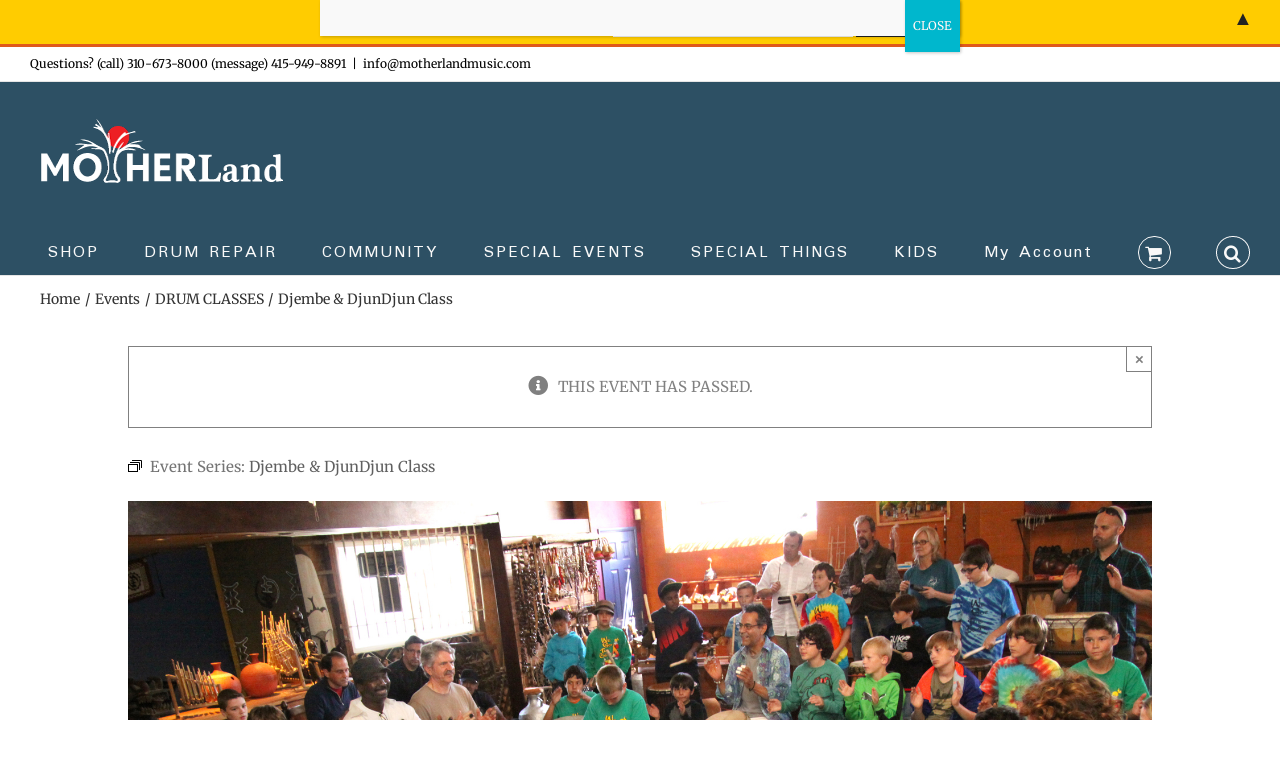

--- FILE ---
content_type: text/html; charset=utf-8
request_url: https://www.google.com/recaptcha/api2/anchor?ar=1&k=6LcogIgUAAAAAPPE2ehL6--m2Clvd3XrGewSX5US&co=aHR0cHM6Ly9tb3RoZXJsYW5kbXVzaWMuY29tOjQ0Mw..&hl=en&v=PoyoqOPhxBO7pBk68S4YbpHZ&size=invisible&anchor-ms=20000&execute-ms=30000&cb=715bl9ocyuqz
body_size: 48782
content:
<!DOCTYPE HTML><html dir="ltr" lang="en"><head><meta http-equiv="Content-Type" content="text/html; charset=UTF-8">
<meta http-equiv="X-UA-Compatible" content="IE=edge">
<title>reCAPTCHA</title>
<style type="text/css">
/* cyrillic-ext */
@font-face {
  font-family: 'Roboto';
  font-style: normal;
  font-weight: 400;
  font-stretch: 100%;
  src: url(//fonts.gstatic.com/s/roboto/v48/KFO7CnqEu92Fr1ME7kSn66aGLdTylUAMa3GUBHMdazTgWw.woff2) format('woff2');
  unicode-range: U+0460-052F, U+1C80-1C8A, U+20B4, U+2DE0-2DFF, U+A640-A69F, U+FE2E-FE2F;
}
/* cyrillic */
@font-face {
  font-family: 'Roboto';
  font-style: normal;
  font-weight: 400;
  font-stretch: 100%;
  src: url(//fonts.gstatic.com/s/roboto/v48/KFO7CnqEu92Fr1ME7kSn66aGLdTylUAMa3iUBHMdazTgWw.woff2) format('woff2');
  unicode-range: U+0301, U+0400-045F, U+0490-0491, U+04B0-04B1, U+2116;
}
/* greek-ext */
@font-face {
  font-family: 'Roboto';
  font-style: normal;
  font-weight: 400;
  font-stretch: 100%;
  src: url(//fonts.gstatic.com/s/roboto/v48/KFO7CnqEu92Fr1ME7kSn66aGLdTylUAMa3CUBHMdazTgWw.woff2) format('woff2');
  unicode-range: U+1F00-1FFF;
}
/* greek */
@font-face {
  font-family: 'Roboto';
  font-style: normal;
  font-weight: 400;
  font-stretch: 100%;
  src: url(//fonts.gstatic.com/s/roboto/v48/KFO7CnqEu92Fr1ME7kSn66aGLdTylUAMa3-UBHMdazTgWw.woff2) format('woff2');
  unicode-range: U+0370-0377, U+037A-037F, U+0384-038A, U+038C, U+038E-03A1, U+03A3-03FF;
}
/* math */
@font-face {
  font-family: 'Roboto';
  font-style: normal;
  font-weight: 400;
  font-stretch: 100%;
  src: url(//fonts.gstatic.com/s/roboto/v48/KFO7CnqEu92Fr1ME7kSn66aGLdTylUAMawCUBHMdazTgWw.woff2) format('woff2');
  unicode-range: U+0302-0303, U+0305, U+0307-0308, U+0310, U+0312, U+0315, U+031A, U+0326-0327, U+032C, U+032F-0330, U+0332-0333, U+0338, U+033A, U+0346, U+034D, U+0391-03A1, U+03A3-03A9, U+03B1-03C9, U+03D1, U+03D5-03D6, U+03F0-03F1, U+03F4-03F5, U+2016-2017, U+2034-2038, U+203C, U+2040, U+2043, U+2047, U+2050, U+2057, U+205F, U+2070-2071, U+2074-208E, U+2090-209C, U+20D0-20DC, U+20E1, U+20E5-20EF, U+2100-2112, U+2114-2115, U+2117-2121, U+2123-214F, U+2190, U+2192, U+2194-21AE, U+21B0-21E5, U+21F1-21F2, U+21F4-2211, U+2213-2214, U+2216-22FF, U+2308-230B, U+2310, U+2319, U+231C-2321, U+2336-237A, U+237C, U+2395, U+239B-23B7, U+23D0, U+23DC-23E1, U+2474-2475, U+25AF, U+25B3, U+25B7, U+25BD, U+25C1, U+25CA, U+25CC, U+25FB, U+266D-266F, U+27C0-27FF, U+2900-2AFF, U+2B0E-2B11, U+2B30-2B4C, U+2BFE, U+3030, U+FF5B, U+FF5D, U+1D400-1D7FF, U+1EE00-1EEFF;
}
/* symbols */
@font-face {
  font-family: 'Roboto';
  font-style: normal;
  font-weight: 400;
  font-stretch: 100%;
  src: url(//fonts.gstatic.com/s/roboto/v48/KFO7CnqEu92Fr1ME7kSn66aGLdTylUAMaxKUBHMdazTgWw.woff2) format('woff2');
  unicode-range: U+0001-000C, U+000E-001F, U+007F-009F, U+20DD-20E0, U+20E2-20E4, U+2150-218F, U+2190, U+2192, U+2194-2199, U+21AF, U+21E6-21F0, U+21F3, U+2218-2219, U+2299, U+22C4-22C6, U+2300-243F, U+2440-244A, U+2460-24FF, U+25A0-27BF, U+2800-28FF, U+2921-2922, U+2981, U+29BF, U+29EB, U+2B00-2BFF, U+4DC0-4DFF, U+FFF9-FFFB, U+10140-1018E, U+10190-1019C, U+101A0, U+101D0-101FD, U+102E0-102FB, U+10E60-10E7E, U+1D2C0-1D2D3, U+1D2E0-1D37F, U+1F000-1F0FF, U+1F100-1F1AD, U+1F1E6-1F1FF, U+1F30D-1F30F, U+1F315, U+1F31C, U+1F31E, U+1F320-1F32C, U+1F336, U+1F378, U+1F37D, U+1F382, U+1F393-1F39F, U+1F3A7-1F3A8, U+1F3AC-1F3AF, U+1F3C2, U+1F3C4-1F3C6, U+1F3CA-1F3CE, U+1F3D4-1F3E0, U+1F3ED, U+1F3F1-1F3F3, U+1F3F5-1F3F7, U+1F408, U+1F415, U+1F41F, U+1F426, U+1F43F, U+1F441-1F442, U+1F444, U+1F446-1F449, U+1F44C-1F44E, U+1F453, U+1F46A, U+1F47D, U+1F4A3, U+1F4B0, U+1F4B3, U+1F4B9, U+1F4BB, U+1F4BF, U+1F4C8-1F4CB, U+1F4D6, U+1F4DA, U+1F4DF, U+1F4E3-1F4E6, U+1F4EA-1F4ED, U+1F4F7, U+1F4F9-1F4FB, U+1F4FD-1F4FE, U+1F503, U+1F507-1F50B, U+1F50D, U+1F512-1F513, U+1F53E-1F54A, U+1F54F-1F5FA, U+1F610, U+1F650-1F67F, U+1F687, U+1F68D, U+1F691, U+1F694, U+1F698, U+1F6AD, U+1F6B2, U+1F6B9-1F6BA, U+1F6BC, U+1F6C6-1F6CF, U+1F6D3-1F6D7, U+1F6E0-1F6EA, U+1F6F0-1F6F3, U+1F6F7-1F6FC, U+1F700-1F7FF, U+1F800-1F80B, U+1F810-1F847, U+1F850-1F859, U+1F860-1F887, U+1F890-1F8AD, U+1F8B0-1F8BB, U+1F8C0-1F8C1, U+1F900-1F90B, U+1F93B, U+1F946, U+1F984, U+1F996, U+1F9E9, U+1FA00-1FA6F, U+1FA70-1FA7C, U+1FA80-1FA89, U+1FA8F-1FAC6, U+1FACE-1FADC, U+1FADF-1FAE9, U+1FAF0-1FAF8, U+1FB00-1FBFF;
}
/* vietnamese */
@font-face {
  font-family: 'Roboto';
  font-style: normal;
  font-weight: 400;
  font-stretch: 100%;
  src: url(//fonts.gstatic.com/s/roboto/v48/KFO7CnqEu92Fr1ME7kSn66aGLdTylUAMa3OUBHMdazTgWw.woff2) format('woff2');
  unicode-range: U+0102-0103, U+0110-0111, U+0128-0129, U+0168-0169, U+01A0-01A1, U+01AF-01B0, U+0300-0301, U+0303-0304, U+0308-0309, U+0323, U+0329, U+1EA0-1EF9, U+20AB;
}
/* latin-ext */
@font-face {
  font-family: 'Roboto';
  font-style: normal;
  font-weight: 400;
  font-stretch: 100%;
  src: url(//fonts.gstatic.com/s/roboto/v48/KFO7CnqEu92Fr1ME7kSn66aGLdTylUAMa3KUBHMdazTgWw.woff2) format('woff2');
  unicode-range: U+0100-02BA, U+02BD-02C5, U+02C7-02CC, U+02CE-02D7, U+02DD-02FF, U+0304, U+0308, U+0329, U+1D00-1DBF, U+1E00-1E9F, U+1EF2-1EFF, U+2020, U+20A0-20AB, U+20AD-20C0, U+2113, U+2C60-2C7F, U+A720-A7FF;
}
/* latin */
@font-face {
  font-family: 'Roboto';
  font-style: normal;
  font-weight: 400;
  font-stretch: 100%;
  src: url(//fonts.gstatic.com/s/roboto/v48/KFO7CnqEu92Fr1ME7kSn66aGLdTylUAMa3yUBHMdazQ.woff2) format('woff2');
  unicode-range: U+0000-00FF, U+0131, U+0152-0153, U+02BB-02BC, U+02C6, U+02DA, U+02DC, U+0304, U+0308, U+0329, U+2000-206F, U+20AC, U+2122, U+2191, U+2193, U+2212, U+2215, U+FEFF, U+FFFD;
}
/* cyrillic-ext */
@font-face {
  font-family: 'Roboto';
  font-style: normal;
  font-weight: 500;
  font-stretch: 100%;
  src: url(//fonts.gstatic.com/s/roboto/v48/KFO7CnqEu92Fr1ME7kSn66aGLdTylUAMa3GUBHMdazTgWw.woff2) format('woff2');
  unicode-range: U+0460-052F, U+1C80-1C8A, U+20B4, U+2DE0-2DFF, U+A640-A69F, U+FE2E-FE2F;
}
/* cyrillic */
@font-face {
  font-family: 'Roboto';
  font-style: normal;
  font-weight: 500;
  font-stretch: 100%;
  src: url(//fonts.gstatic.com/s/roboto/v48/KFO7CnqEu92Fr1ME7kSn66aGLdTylUAMa3iUBHMdazTgWw.woff2) format('woff2');
  unicode-range: U+0301, U+0400-045F, U+0490-0491, U+04B0-04B1, U+2116;
}
/* greek-ext */
@font-face {
  font-family: 'Roboto';
  font-style: normal;
  font-weight: 500;
  font-stretch: 100%;
  src: url(//fonts.gstatic.com/s/roboto/v48/KFO7CnqEu92Fr1ME7kSn66aGLdTylUAMa3CUBHMdazTgWw.woff2) format('woff2');
  unicode-range: U+1F00-1FFF;
}
/* greek */
@font-face {
  font-family: 'Roboto';
  font-style: normal;
  font-weight: 500;
  font-stretch: 100%;
  src: url(//fonts.gstatic.com/s/roboto/v48/KFO7CnqEu92Fr1ME7kSn66aGLdTylUAMa3-UBHMdazTgWw.woff2) format('woff2');
  unicode-range: U+0370-0377, U+037A-037F, U+0384-038A, U+038C, U+038E-03A1, U+03A3-03FF;
}
/* math */
@font-face {
  font-family: 'Roboto';
  font-style: normal;
  font-weight: 500;
  font-stretch: 100%;
  src: url(//fonts.gstatic.com/s/roboto/v48/KFO7CnqEu92Fr1ME7kSn66aGLdTylUAMawCUBHMdazTgWw.woff2) format('woff2');
  unicode-range: U+0302-0303, U+0305, U+0307-0308, U+0310, U+0312, U+0315, U+031A, U+0326-0327, U+032C, U+032F-0330, U+0332-0333, U+0338, U+033A, U+0346, U+034D, U+0391-03A1, U+03A3-03A9, U+03B1-03C9, U+03D1, U+03D5-03D6, U+03F0-03F1, U+03F4-03F5, U+2016-2017, U+2034-2038, U+203C, U+2040, U+2043, U+2047, U+2050, U+2057, U+205F, U+2070-2071, U+2074-208E, U+2090-209C, U+20D0-20DC, U+20E1, U+20E5-20EF, U+2100-2112, U+2114-2115, U+2117-2121, U+2123-214F, U+2190, U+2192, U+2194-21AE, U+21B0-21E5, U+21F1-21F2, U+21F4-2211, U+2213-2214, U+2216-22FF, U+2308-230B, U+2310, U+2319, U+231C-2321, U+2336-237A, U+237C, U+2395, U+239B-23B7, U+23D0, U+23DC-23E1, U+2474-2475, U+25AF, U+25B3, U+25B7, U+25BD, U+25C1, U+25CA, U+25CC, U+25FB, U+266D-266F, U+27C0-27FF, U+2900-2AFF, U+2B0E-2B11, U+2B30-2B4C, U+2BFE, U+3030, U+FF5B, U+FF5D, U+1D400-1D7FF, U+1EE00-1EEFF;
}
/* symbols */
@font-face {
  font-family: 'Roboto';
  font-style: normal;
  font-weight: 500;
  font-stretch: 100%;
  src: url(//fonts.gstatic.com/s/roboto/v48/KFO7CnqEu92Fr1ME7kSn66aGLdTylUAMaxKUBHMdazTgWw.woff2) format('woff2');
  unicode-range: U+0001-000C, U+000E-001F, U+007F-009F, U+20DD-20E0, U+20E2-20E4, U+2150-218F, U+2190, U+2192, U+2194-2199, U+21AF, U+21E6-21F0, U+21F3, U+2218-2219, U+2299, U+22C4-22C6, U+2300-243F, U+2440-244A, U+2460-24FF, U+25A0-27BF, U+2800-28FF, U+2921-2922, U+2981, U+29BF, U+29EB, U+2B00-2BFF, U+4DC0-4DFF, U+FFF9-FFFB, U+10140-1018E, U+10190-1019C, U+101A0, U+101D0-101FD, U+102E0-102FB, U+10E60-10E7E, U+1D2C0-1D2D3, U+1D2E0-1D37F, U+1F000-1F0FF, U+1F100-1F1AD, U+1F1E6-1F1FF, U+1F30D-1F30F, U+1F315, U+1F31C, U+1F31E, U+1F320-1F32C, U+1F336, U+1F378, U+1F37D, U+1F382, U+1F393-1F39F, U+1F3A7-1F3A8, U+1F3AC-1F3AF, U+1F3C2, U+1F3C4-1F3C6, U+1F3CA-1F3CE, U+1F3D4-1F3E0, U+1F3ED, U+1F3F1-1F3F3, U+1F3F5-1F3F7, U+1F408, U+1F415, U+1F41F, U+1F426, U+1F43F, U+1F441-1F442, U+1F444, U+1F446-1F449, U+1F44C-1F44E, U+1F453, U+1F46A, U+1F47D, U+1F4A3, U+1F4B0, U+1F4B3, U+1F4B9, U+1F4BB, U+1F4BF, U+1F4C8-1F4CB, U+1F4D6, U+1F4DA, U+1F4DF, U+1F4E3-1F4E6, U+1F4EA-1F4ED, U+1F4F7, U+1F4F9-1F4FB, U+1F4FD-1F4FE, U+1F503, U+1F507-1F50B, U+1F50D, U+1F512-1F513, U+1F53E-1F54A, U+1F54F-1F5FA, U+1F610, U+1F650-1F67F, U+1F687, U+1F68D, U+1F691, U+1F694, U+1F698, U+1F6AD, U+1F6B2, U+1F6B9-1F6BA, U+1F6BC, U+1F6C6-1F6CF, U+1F6D3-1F6D7, U+1F6E0-1F6EA, U+1F6F0-1F6F3, U+1F6F7-1F6FC, U+1F700-1F7FF, U+1F800-1F80B, U+1F810-1F847, U+1F850-1F859, U+1F860-1F887, U+1F890-1F8AD, U+1F8B0-1F8BB, U+1F8C0-1F8C1, U+1F900-1F90B, U+1F93B, U+1F946, U+1F984, U+1F996, U+1F9E9, U+1FA00-1FA6F, U+1FA70-1FA7C, U+1FA80-1FA89, U+1FA8F-1FAC6, U+1FACE-1FADC, U+1FADF-1FAE9, U+1FAF0-1FAF8, U+1FB00-1FBFF;
}
/* vietnamese */
@font-face {
  font-family: 'Roboto';
  font-style: normal;
  font-weight: 500;
  font-stretch: 100%;
  src: url(//fonts.gstatic.com/s/roboto/v48/KFO7CnqEu92Fr1ME7kSn66aGLdTylUAMa3OUBHMdazTgWw.woff2) format('woff2');
  unicode-range: U+0102-0103, U+0110-0111, U+0128-0129, U+0168-0169, U+01A0-01A1, U+01AF-01B0, U+0300-0301, U+0303-0304, U+0308-0309, U+0323, U+0329, U+1EA0-1EF9, U+20AB;
}
/* latin-ext */
@font-face {
  font-family: 'Roboto';
  font-style: normal;
  font-weight: 500;
  font-stretch: 100%;
  src: url(//fonts.gstatic.com/s/roboto/v48/KFO7CnqEu92Fr1ME7kSn66aGLdTylUAMa3KUBHMdazTgWw.woff2) format('woff2');
  unicode-range: U+0100-02BA, U+02BD-02C5, U+02C7-02CC, U+02CE-02D7, U+02DD-02FF, U+0304, U+0308, U+0329, U+1D00-1DBF, U+1E00-1E9F, U+1EF2-1EFF, U+2020, U+20A0-20AB, U+20AD-20C0, U+2113, U+2C60-2C7F, U+A720-A7FF;
}
/* latin */
@font-face {
  font-family: 'Roboto';
  font-style: normal;
  font-weight: 500;
  font-stretch: 100%;
  src: url(//fonts.gstatic.com/s/roboto/v48/KFO7CnqEu92Fr1ME7kSn66aGLdTylUAMa3yUBHMdazQ.woff2) format('woff2');
  unicode-range: U+0000-00FF, U+0131, U+0152-0153, U+02BB-02BC, U+02C6, U+02DA, U+02DC, U+0304, U+0308, U+0329, U+2000-206F, U+20AC, U+2122, U+2191, U+2193, U+2212, U+2215, U+FEFF, U+FFFD;
}
/* cyrillic-ext */
@font-face {
  font-family: 'Roboto';
  font-style: normal;
  font-weight: 900;
  font-stretch: 100%;
  src: url(//fonts.gstatic.com/s/roboto/v48/KFO7CnqEu92Fr1ME7kSn66aGLdTylUAMa3GUBHMdazTgWw.woff2) format('woff2');
  unicode-range: U+0460-052F, U+1C80-1C8A, U+20B4, U+2DE0-2DFF, U+A640-A69F, U+FE2E-FE2F;
}
/* cyrillic */
@font-face {
  font-family: 'Roboto';
  font-style: normal;
  font-weight: 900;
  font-stretch: 100%;
  src: url(//fonts.gstatic.com/s/roboto/v48/KFO7CnqEu92Fr1ME7kSn66aGLdTylUAMa3iUBHMdazTgWw.woff2) format('woff2');
  unicode-range: U+0301, U+0400-045F, U+0490-0491, U+04B0-04B1, U+2116;
}
/* greek-ext */
@font-face {
  font-family: 'Roboto';
  font-style: normal;
  font-weight: 900;
  font-stretch: 100%;
  src: url(//fonts.gstatic.com/s/roboto/v48/KFO7CnqEu92Fr1ME7kSn66aGLdTylUAMa3CUBHMdazTgWw.woff2) format('woff2');
  unicode-range: U+1F00-1FFF;
}
/* greek */
@font-face {
  font-family: 'Roboto';
  font-style: normal;
  font-weight: 900;
  font-stretch: 100%;
  src: url(//fonts.gstatic.com/s/roboto/v48/KFO7CnqEu92Fr1ME7kSn66aGLdTylUAMa3-UBHMdazTgWw.woff2) format('woff2');
  unicode-range: U+0370-0377, U+037A-037F, U+0384-038A, U+038C, U+038E-03A1, U+03A3-03FF;
}
/* math */
@font-face {
  font-family: 'Roboto';
  font-style: normal;
  font-weight: 900;
  font-stretch: 100%;
  src: url(//fonts.gstatic.com/s/roboto/v48/KFO7CnqEu92Fr1ME7kSn66aGLdTylUAMawCUBHMdazTgWw.woff2) format('woff2');
  unicode-range: U+0302-0303, U+0305, U+0307-0308, U+0310, U+0312, U+0315, U+031A, U+0326-0327, U+032C, U+032F-0330, U+0332-0333, U+0338, U+033A, U+0346, U+034D, U+0391-03A1, U+03A3-03A9, U+03B1-03C9, U+03D1, U+03D5-03D6, U+03F0-03F1, U+03F4-03F5, U+2016-2017, U+2034-2038, U+203C, U+2040, U+2043, U+2047, U+2050, U+2057, U+205F, U+2070-2071, U+2074-208E, U+2090-209C, U+20D0-20DC, U+20E1, U+20E5-20EF, U+2100-2112, U+2114-2115, U+2117-2121, U+2123-214F, U+2190, U+2192, U+2194-21AE, U+21B0-21E5, U+21F1-21F2, U+21F4-2211, U+2213-2214, U+2216-22FF, U+2308-230B, U+2310, U+2319, U+231C-2321, U+2336-237A, U+237C, U+2395, U+239B-23B7, U+23D0, U+23DC-23E1, U+2474-2475, U+25AF, U+25B3, U+25B7, U+25BD, U+25C1, U+25CA, U+25CC, U+25FB, U+266D-266F, U+27C0-27FF, U+2900-2AFF, U+2B0E-2B11, U+2B30-2B4C, U+2BFE, U+3030, U+FF5B, U+FF5D, U+1D400-1D7FF, U+1EE00-1EEFF;
}
/* symbols */
@font-face {
  font-family: 'Roboto';
  font-style: normal;
  font-weight: 900;
  font-stretch: 100%;
  src: url(//fonts.gstatic.com/s/roboto/v48/KFO7CnqEu92Fr1ME7kSn66aGLdTylUAMaxKUBHMdazTgWw.woff2) format('woff2');
  unicode-range: U+0001-000C, U+000E-001F, U+007F-009F, U+20DD-20E0, U+20E2-20E4, U+2150-218F, U+2190, U+2192, U+2194-2199, U+21AF, U+21E6-21F0, U+21F3, U+2218-2219, U+2299, U+22C4-22C6, U+2300-243F, U+2440-244A, U+2460-24FF, U+25A0-27BF, U+2800-28FF, U+2921-2922, U+2981, U+29BF, U+29EB, U+2B00-2BFF, U+4DC0-4DFF, U+FFF9-FFFB, U+10140-1018E, U+10190-1019C, U+101A0, U+101D0-101FD, U+102E0-102FB, U+10E60-10E7E, U+1D2C0-1D2D3, U+1D2E0-1D37F, U+1F000-1F0FF, U+1F100-1F1AD, U+1F1E6-1F1FF, U+1F30D-1F30F, U+1F315, U+1F31C, U+1F31E, U+1F320-1F32C, U+1F336, U+1F378, U+1F37D, U+1F382, U+1F393-1F39F, U+1F3A7-1F3A8, U+1F3AC-1F3AF, U+1F3C2, U+1F3C4-1F3C6, U+1F3CA-1F3CE, U+1F3D4-1F3E0, U+1F3ED, U+1F3F1-1F3F3, U+1F3F5-1F3F7, U+1F408, U+1F415, U+1F41F, U+1F426, U+1F43F, U+1F441-1F442, U+1F444, U+1F446-1F449, U+1F44C-1F44E, U+1F453, U+1F46A, U+1F47D, U+1F4A3, U+1F4B0, U+1F4B3, U+1F4B9, U+1F4BB, U+1F4BF, U+1F4C8-1F4CB, U+1F4D6, U+1F4DA, U+1F4DF, U+1F4E3-1F4E6, U+1F4EA-1F4ED, U+1F4F7, U+1F4F9-1F4FB, U+1F4FD-1F4FE, U+1F503, U+1F507-1F50B, U+1F50D, U+1F512-1F513, U+1F53E-1F54A, U+1F54F-1F5FA, U+1F610, U+1F650-1F67F, U+1F687, U+1F68D, U+1F691, U+1F694, U+1F698, U+1F6AD, U+1F6B2, U+1F6B9-1F6BA, U+1F6BC, U+1F6C6-1F6CF, U+1F6D3-1F6D7, U+1F6E0-1F6EA, U+1F6F0-1F6F3, U+1F6F7-1F6FC, U+1F700-1F7FF, U+1F800-1F80B, U+1F810-1F847, U+1F850-1F859, U+1F860-1F887, U+1F890-1F8AD, U+1F8B0-1F8BB, U+1F8C0-1F8C1, U+1F900-1F90B, U+1F93B, U+1F946, U+1F984, U+1F996, U+1F9E9, U+1FA00-1FA6F, U+1FA70-1FA7C, U+1FA80-1FA89, U+1FA8F-1FAC6, U+1FACE-1FADC, U+1FADF-1FAE9, U+1FAF0-1FAF8, U+1FB00-1FBFF;
}
/* vietnamese */
@font-face {
  font-family: 'Roboto';
  font-style: normal;
  font-weight: 900;
  font-stretch: 100%;
  src: url(//fonts.gstatic.com/s/roboto/v48/KFO7CnqEu92Fr1ME7kSn66aGLdTylUAMa3OUBHMdazTgWw.woff2) format('woff2');
  unicode-range: U+0102-0103, U+0110-0111, U+0128-0129, U+0168-0169, U+01A0-01A1, U+01AF-01B0, U+0300-0301, U+0303-0304, U+0308-0309, U+0323, U+0329, U+1EA0-1EF9, U+20AB;
}
/* latin-ext */
@font-face {
  font-family: 'Roboto';
  font-style: normal;
  font-weight: 900;
  font-stretch: 100%;
  src: url(//fonts.gstatic.com/s/roboto/v48/KFO7CnqEu92Fr1ME7kSn66aGLdTylUAMa3KUBHMdazTgWw.woff2) format('woff2');
  unicode-range: U+0100-02BA, U+02BD-02C5, U+02C7-02CC, U+02CE-02D7, U+02DD-02FF, U+0304, U+0308, U+0329, U+1D00-1DBF, U+1E00-1E9F, U+1EF2-1EFF, U+2020, U+20A0-20AB, U+20AD-20C0, U+2113, U+2C60-2C7F, U+A720-A7FF;
}
/* latin */
@font-face {
  font-family: 'Roboto';
  font-style: normal;
  font-weight: 900;
  font-stretch: 100%;
  src: url(//fonts.gstatic.com/s/roboto/v48/KFO7CnqEu92Fr1ME7kSn66aGLdTylUAMa3yUBHMdazQ.woff2) format('woff2');
  unicode-range: U+0000-00FF, U+0131, U+0152-0153, U+02BB-02BC, U+02C6, U+02DA, U+02DC, U+0304, U+0308, U+0329, U+2000-206F, U+20AC, U+2122, U+2191, U+2193, U+2212, U+2215, U+FEFF, U+FFFD;
}

</style>
<link rel="stylesheet" type="text/css" href="https://www.gstatic.com/recaptcha/releases/PoyoqOPhxBO7pBk68S4YbpHZ/styles__ltr.css">
<script nonce="29C1VqDwo6U4jzZ1y5l83g" type="text/javascript">window['__recaptcha_api'] = 'https://www.google.com/recaptcha/api2/';</script>
<script type="text/javascript" src="https://www.gstatic.com/recaptcha/releases/PoyoqOPhxBO7pBk68S4YbpHZ/recaptcha__en.js" nonce="29C1VqDwo6U4jzZ1y5l83g">
      
    </script></head>
<body><div id="rc-anchor-alert" class="rc-anchor-alert"></div>
<input type="hidden" id="recaptcha-token" value="[base64]">
<script type="text/javascript" nonce="29C1VqDwo6U4jzZ1y5l83g">
      recaptcha.anchor.Main.init("[\x22ainput\x22,[\x22bgdata\x22,\x22\x22,\[base64]/[base64]/MjU1Ong/[base64]/[base64]/[base64]/[base64]/[base64]/[base64]/[base64]/[base64]/[base64]/[base64]/[base64]/[base64]/[base64]/[base64]/[base64]\\u003d\x22,\[base64]\x22,\x22w7orw6EhesKUw406PHzDrCNNwoYHw7rCjMOIJRsVQsOVHxjDtWzCnSRkFTs6wp5nworCiSzDvCDDtWBtwofCjlnDg2JMwoUVwpPCmSnDjMK0w6UDFEYmMcKCw5/Ch8Oiw7bDhsOiwqXCpm8UdMO6w6pZw6fDscK6DVtiwq3Dtl49a8K9w7zCp8OIL8OvwrA9FsODEsKnVnlDw4QLOMOsw5TDvgnCusOAfyoTYBwLw6/Ckyp9wrLDvy1sQ8K0wp1EVsOFw4vDsknDm8OTwrvDqlxDODbDp8KfJUHDhVZJOTfDscOowpPDj8ONwofCuD3CvMKgNhHCtMKBwooaw5bDkn5nw7QAAcKrdsK9wqzDrsKpeF1rw4rDsxYcUBZibcK6w75TY8OTwofCmVrDpy9secO3GAfCscOVwoTDtsK/wpbDnVtUSBYyTQdpBsK2w7xjXHDDqsKOHcKJRCrCkx7CsirCl8Oww7vCtDfDu8Khwr3CsMOuMsOjI8OkC3XCt24GbcKmw4DDqsKGwoHDiMK5w69twq1Vw7TDlcKxYsK+wo/Ck0XCjsKYd2jDjcOkwrIWAh7CrMKVPMOrD8Khw5fCv8KvUxXCv17ChMKRw4krwqVTw4t0RkU7LBVIwoTCnCTDtBtqbg5Qw4QSbxAtPcOjJ3Now5I0Hhs8wrYhVsK1bsKKcxHDlm/DmMK3w73DuX3Cv8OzMykoA2nCm8K5w67DosKVacOXL8O1w77Ct0vDnsKaHEXChsKYH8O9woHDjMONTCTCsDXDs1zDpsOCUcO+eMOPVcOSwpk1G8OjwrHCncO/[base64]/[base64]/DhC7CrxtPFcOdB8KGWlvDoB7DuhgsLMKEwrXCksKDw7wLZMOABcORwrXCucKeNkXDvsOHwqQ7wqJsw4DCvMONbVLCh8KsCcOow4LCpMKpwroEwrcWGSXDlsKKZVjCtT3CsUYRfFh8WcOew7XCpHRMb37DicKdIsOrFsOOEBIeZx0YJjTCpDHDocKlw5TCrsK/[base64]/CqxBYCGVMcxjDrcOCwqTCm1XCpik2WxJgwpMkD30FwpvCq8K5wpFww55Hw5jDv8KWwpICw6Qywq7DvSXCsSXCjMKjwrrDnAfCu0zDpcOxw4IAwoBBwrF3FsOowr/DqDYQccKEw7YyS8OqA8OtQsKJUTZ3bcKNKsOpQWsIcGlXw4Biw6/DnXYddMK8KEVNwrNGDmzCk0jDg8Ocwp4AwobCqsKiwq3DtVbDt0dnw4IjTMO5w7R5w4/DrMO3IcOaw5DClQQow4lPDMKCw6cLZ34Lw7zCtMKlWcOow6I2aw7CoMOMRsKbw43CoMOOw5VkOMOiw7DCjsKAJcOnbA7Dq8KswqLCmjzCiyfCqcKdwqDCnsOVaMOUwp/CqcOwcXfCmFrDpyfDrcKrwpkRw4TDrXc7w7xzw6lZK8Kgw4/CsxHDnsOWJMKgGWFQEsKdRhDDg8OPTjNHCsOCcsK1w4IewrLCtBp/PMOawqgwcCjDoMK9w4TDrMK0wqVew4/CkUQtc8K3w5dObj3DssKndsKIwr/CrsOGQsOVY8K/[base64]/[base64]/DrMKeEm3ClDrDqTnCoh9cJcKdM3HDsThTw61Dw6lGwqPDs0odwqZewoPDucKhw6xtwrjDgcKROiZ2CsKIecOpCcKmwqPCs2zDqBDDjik7wqfCjGfDvHU/Z8Knw53CmcKKw47Cl8Oxw4XCg8O6RsKqwoPDsH/DnR/Di8OQYcKNOcKiNyZTw5TDsi3DsMOeHsOLfMK/Fg8TbsO7aMOOJyvDvQp/[base64]/[base64]/DpgLCj8K0w67DhsKQwqE8wqlEZm1mw4/DvSdrccKww6PCsMKtZcOBw5bDqMKEwqxLCnBaCcOhGMKzwo1ZDMKTPcOFKsOLw5DCsHrCh3LDgcKwwpfChMOQwoFBP8OUwrTDuQReOBPDmCBlw5ZqwqkIwr/DkVbCk8OZwp7DtG1aw73CvsOOLiDCs8Ojw6hbwrjCjAVpw61Fwrktw582w5nDoMO2cMOmw78/wqdYRsKWXsOgCxvCgyfCncOrSMKKLcKBw4pJwqtMT8Okw6J7wptTw44zDcKew6jCs8OFWEgFw7wRwr/CnMO6FsO9w4TCucKCwrNtwrjDq8KYw67DnsOyFQBEwqpqw70TOhQGw4RuP8OPEsO2wpt2wpdaw67DrMK0woV/[base64]/DnsOkUsOVGFjCh2UbAhtXwqwow6TDrsKxw4RXe8OYw6tfw5nDnlUWwrfDnXPDnMOQGgROwpp5E2N/w7zCkEDDpcKDKcKiCCMwWsO0wrzChTTCv8KvcsKwwoDCuHnDi1AjDMKtFG7CkcOzwrYewrPDu1LDrVRgwr1WLTHDgsK8XcO7w7PDv3ZcTi8ldsKQW8OpKjPCgsKcQMKlw4ccfMKtwop5XMKjwrgsYU/[base64]/DmMOiG8Kjw6HDlcKVd8KBCMO4cMOhaXTCrCTDgGcTwrvCmm5QVXnCssODdsOjw5JFwpUebcOBwpjDjcKjQSnCoyt3w5HDlzbCmHl3wqx8w5bCnlQEUyEZwpvDs0tIwoDDuMKHw50owoNLwpPCm8KIcHcnMhvCmGpoVsOxHsOQVU/CqsOHSnlSw73DvMKMw5XColHChsOaS01PwocOwr7Cg1TDnsOXw7HChcKRwpzDjsK7w6xsRsKyLGZlwpU5WmFJw7YJwrHDosOuw7JuMcKaW8OxL8K8G2rCsWnDkkA6w67Dq8KwaE0QAWzDkxdjEmfDgMObZDLDtnrDg2fCuSkawp9/LwLCkcOmGsOfw5TCpMO2w6jDlmJ8LMOzTWXDp8K5w57CuRTCrFrCpsO9e8OHZcKfw5hqwqLCkDVCBWpXw4x/wo5EJWpYUxxhw4A6w71Sw4/DtXwTCVLCj8Kpw4FNw6k3w5rCvMKIwqDDmsKqQcO+TCFJw6l8wro/w7sOw7gEwobDmSvCv1DDicKCw6lnFXFwwrrDp8K9SsOnRVMSwp0xPQsnd8OhXEQ/f8OTfcO7w6zDrMOUAWbCuMO+HTtCVmFLw7LChi3DvnXDplIJQsKCdXjCm2B3Y8KnS8OtRMOswrvDucKSLWkyw7fCj8OVwokuXwxIX2/CjmA9w7DCm8OdWnzClWJkGQ/Don/DgMKAHw1hMwnDtk9aw4oowr7CmsONwq/DsVfDo8K4KsKkw6HCtyt8wpTCsEfCulYGCwrDmiJ2woUgMsOPw7Iww6x0wpwjw7oYwqtOA8Kjw7scw4vDuCNjKQPCvcKjbsObDcOBw64ZG8OTRwXCpH0QwrrClTjDv1c+wosfw6RWJxUTUBnDgifDpcKSPMKcRxTDqcKJwpYxKyMLwqHCnMK0Bn7DjEBWw4zDu8Kgwq/CjcK3esKtfGR6RxFWwqsfwqBGw4N0wpTCjV7DunHDnglvw6fDp00kw6xaRn55wqbCsB7DuMKdDRp1B2PDiHfCv8KyaQjDm8O7w7JwASQ8wrMZbcKIHMOxwrBNwqwHDsOrK8Kqwq9cwq/Cj3PChcK8wqI6V8KJw5x7TEvDvl5uJMO9fcO6FMOidMOsYWfDrDbCjHHDiXzDjAHDnsOrw4ZSwptPwoTCqcKGw6DCl1dnwpc1JMKkw5/CicKvwr/DmCInaMOdQMK0wrtpBi/[base64]/CuMORLXnDpgwzw7/Dv8OPCcOwwrMxw6fDmV/DpQnDn1HCqmFYTMO0eR7DoQ8ww4jChFRhwrZ/[base64]/DkErDpcK0FcOODEgVwqIzQcONwo0rVsOrWg0gwpjDjMOiwrtEw7cxannDk2ohwqDDmMKtwqDDpcOewrR5BCHCmsOaJzQpwqXDlcK+JSkRLsOwwpLChEnDjsOERjQ/wobCv8K7EcKuQ2jCoMOxw7vDksKRw7jDoEZbw5dgQjJ1w5xXcGUwO1PDuMO0OUHCs1LCoVHDjsKYNW/DgsO9bD7CuizCsmNef8Ovwo3DrjPDog8FQh/DiCPCqMKEwrEAWRVMbcKSbsK3wqHDpcOQeAfCmUfDo8OCasO7wpjCjMOCIGnDmWTCnRp8wrrCssOLPMOsd2tlID3Cr8KxZ8OaBcKRUGzCp8K/[base64]/DuMKRw6RhVsKSR8KVQEfCvsOJwqIDwoJcwpnDh0TCmsOaw6bDvwvDvcKmwqDDusKfH8OSTk9Ew7rCgB49dsKlwrnDssKqw6LCgcKsUcKTw7/[base64]/[base64]/[base64]/Dh8Oew6EYF35Cwq5ad1NlcgBbw6Qlw50qwq4swoPClz3CjnfCjRvCgi3DkhQ/C2gzJGDDvDdvF8ObwpHDq0DDm8KvbcO5F8O0w53DjcKsacKSw6xAwrvDsDXCn8KWcxguGDE3wpoJH0c2w5kaw79JE8KfD8OjwrwgHGbDkxDCokPChsKYw5NYckxcwrXDqsKDPMKlDMK/wrbCt8OEZFRIKALCo1jCgMK9ZsOiG8KhLGDCqcK5RsOfCcKDBcODw4bDiDnDj2QMdMOkwpHCiV3DhiYJwrPDnMOBw4TCjsKWEGzCh8KswqgRw6bClMOawofDrU3CiMOEwqvDhBnDtsOpw4PCpy/CmMKJVE7CosKcw5bCt2PDvifCqA0xw58mCcOAd8KwwozDmUPDkMOww6twHsOnwp7CjMOPfmJxw5nDnCzClcO1wqAswrtCYcKtLcK/[base64]/CjMKkwpInw7nDncKhRcOJU8Kxwp/Ci8KaSy4wU3HCo8O/eMOkwoItfMKdYgnDkMOHKsKaLhjDpl/Cv8OMw57ClTPCrsKqVsKhw6PCnS9KAm7CrnMjwpXDmsOaR8OucsOKQ8KWw4/CpHPDjcOvw6PClMK4P3ZBw4zCgMOMwrDCojEGfcOEw4jClyxZwqTDh8KGw6jDpMOswpvDgcOAEsOmwrbCj2XDoT/[base64]/[base64]/fhVFHDtDBm3DjMKgwqUXD8K5w68Yc8KWf3rCjjjDm8KSwqbCvXpXw7nDuSVaHcK/w7vDonMAGcOqVH3DusKTw5jDtcKXGsOSP8Orw4fCjgTDhg5OOzXDhcKQCcKswrfChQjDq8Kjw7gXw5bDpRTDvWLCusO2aMOEw7AwXMOiw4nDk8KTw6pcwrDDq0bCkBtibAZuDnkVOcO4QHPClRDDjcOAwr/Do8OAw4I3w4jCnldxwphwwpPDrsK9bD4XFMO6esO0BsO9wr3DisOdw7XDjCDDgycjR8OpAsK4fcKmP8OJw4XDhV8awpnCnUBYw5Yvw5QKw4PCgcKZwrDDmFnCnUrDn8ODbQ/Diy3CvMOSLWNgw7I5w5fCucOiw6xgMAHCrsO+NEVSA2ESP8OTwr5XwqZRBhtyw5J2woDChsOww53DucO8wrBXVsKGw6xxw6LDqMKaw4p+W8O5YCDDlcOCwrN+d8Kvw4TClcKHe8K3w6xnw4ZJw51HwqHDq8KEw4kfw4zCtV/DkX8mw6vDhkjCuQw+DGvCviHDrsOuw5TDp1fCv8Oww4TCoX7Cg8OUd8OQw7nCqsOBXg9Iw5fDsMObdmbDgmxOw5LDuAlawq0MLCnCqj1hw7syNxzDpjXCvGzCoXF9JHk8R8Onw45+KMOWIGjCo8KWwrbDo8KpHcOpa8Kxw6TDmwrDqcKfc3oYwrzDgn/DoMOICsOuGsKVw5/DqsK/[base64]/YwFkDMOoOTTDicOlw4gdXmTDhVPCjW/CocOYw5nDrQ/Cii/Co8O7w78iw7cBwoo8wrLCicKkwqrCuGNEw7NaQ3zDhsKvwptOVXgfZWRgFD/DtMKWSikfBFlRYsOfAMOvDcKsfCjCrcOkLD/Dg8KSOMK/w5rCpytrXmA+wqYIHcOcwrnCiSk5P8KpK3LDmsOVw75Tw5UVOsO6EBPDokTCpSsxw78Hwo/[base64]/CqgjCrMONTjwSwqzDixE5K19bbkY0GBrDkQxLw6cdw4xYIcKkw55WcsOlUsO+wrpDw7R0XzFhwr/[base64]/wo/CilHCvUJrw5hlLMOyw6gZwp8+WsK0wqnClAzDiy45woDCo8KnNwDDrsOPw6QAKsO4GhDDhWLDm8O6w4fDujXCmcOAfC/CmCLDlxI3LMOZw4gjw5cQwqgdwr57wpAAbW1rGFdGdMKqw6rDl8K9YQvCsWHCkcOhwo5ZwpfCssKHcTLChHhtXcOGBsOKAz/DjHRwJcOxEEnDrlnDhA8ewoI4IwrDiRc9w4Utbw/DjUDCtsK7dxLDvHLDvEvDtMONFXwOF2YdwqJRw4oTwpp6dyNdw7zDqMKVw5XDnyI3wpU+wp/[base64]/P8OYYk7CtsOlHyzCmz/CvS1aw6TDt082YcOPwqnDmHgxIDI5w7fDrMO8XAs1ZMOpEcKmw4vCgHTDu8K5LsOvw5J9w5XChcOBwrvDvwrCmm3Dn8Otw6zCm2TCg3TCtsKGw4oRw4xHwpcRU0hywrrDr8Oow7tpwoPDi8KtAcOywptBXcO/wqEPYmfCoyVUw49ow6kzw6wUwp3CicO3AGfDtmzDqi7DtjvDr8K+w5HCk8OSRcKLYsOISnhbw6pUw4jCl0/[base64]/QmnDoMK4F8Kuw5zCkMOobMOmwrUcwpXDs8O5D8Oxw4vCjMK+acKTBgfCvxHCmRY+dsO5w5nDmsO+w7Byw6EAKcKdw5Z4MTfDmQcdLsORBcKEZhMKw6xfWsOoecK6worCk8K6wrx5cA7ChMOwwr7ChAzDoz3DhMK0F8Kiw7/DhW/DjG3Dg0HCtFdjwp45ScOUw7zCicK8w6gywobDssOPcRF+w4xtbMOHWUxfw4MMwr/DuB5wXVDDjRXCtMKNw65QIcKvwoUqwqJfw53DtMKCcUJ3wrTDqUk6KsO3HMK+DsKuwp3ChVRZaMKww7nDr8OpBBdUw6TDm8Oow4FYQcODw6PCihsjMlnDiyDCssOcw5gSwpXDsMKHwrnCgCjDrk3DpgbDgsOiwoFzw4hUB8KbwpBMZSMTTMOjPnlCesKIwoh2wqrCgC/CiWvCjU7Dg8K0wqPCp2fDv8O5woXDkWfDjMO6w7XCrRgXw40Dw5h/w5o0e1cLH8KqwrcuwrrDqsO/wrLDq8KdZgvCksOxSC40RcKJUcKHScOhw5IHCcKQwrhKFzHDk8ONwrfCp2MPw5fDljbCmTLDuHJKIHxmw7HCr3HDn8OdAcOEwpQbPcKFMsOXwpbDg1pLcEYJWsKjw58NwpVZwpBswp/DgiPClcKxwrMCw5zDgxoOw4pHacOEJhrCksKZw6nDrzXDtMKZw7fCkS1zwq5nwrAjw6dXw4Aqc8OVClvCo13Du8OnfXnCp8KIw7rDvMOUGlJaw6jDpEV/eXPCijrDgXYNwr9FwrDCh8O+Kz9jwo4rZcOVR07DqytJTcKIw7XCkTbCqMKjwrQCWQzCsE93HCnCnF88wpzCuGdowovChMKlW0rCvsOvw6DDsTh5C0A6w4RZBj/CsWA6wqbDvMKRwrHDhD/ChMOGXW7CunbCuXhqGCgzw7xMY8OfKMKBw6vDgVLCgmHCjAJkMFtFwp57AMKAwp9Fw49jXQpLGcO6W37DoMO/Z35bwrvDsHXDoxDDuW/Dl0x+SH4aw6Vhw4/[base64]/DgxtxwqrDpsKewqfCo8KDMhPCiGBKBw5uTVHDr1rCljDDlHZ8wok+w6bDrsOBGEA7w6/DrsOPw58SG1DDn8KfbcOibcOdMMK5wrdVNUN/w7Z3w6/DimPCpcKBXsKmw43DmMKrwozDtCB8UkRdw5VyO8KOw4MJKiTDtzHDtsO0wp3DncOkw5/Cg8KbMmHCq8Kawr7CjkLCk8OpKk/DrMONwoXDjn7ClTFLwrkfw4zDssOAWydwJnTDjcO+woHCnsOvW8O6U8OqCsKXdcKDM8OaVx/[base64]/[base64]/CpMOoQVnCpcKpQ8Kpw5w8w7wULcOiPcORIsKiw4wlcsKsKBbClXErV1phw7zDimcOwobDgsOjMcKhecOSw6/DnMObKFXDv8OiDGQrwoTDr8OjHcKbC0nDosKpXAXCgcKXwqJJw6xgw7bDmsKjQyRxFMOFJVTCnDgiC8KXSU3Cj8OXwo0/OGjChRjCkSfCqUnDvwotwo1Cwo/CjyfCkDZxQMOmURggw73CisK4H1LCuA7DvMOKw5Baw7hNw5I/H1TCnj7Dk8KLwrchw4R4c2p7w75YasK4EcObSsOAwpVEw6vDri4mw5jDucK/ZBPCncOsw5BpwqfCt8OgE8OaA2TCoT3DlxrCs3jCrifDv34Xwq9LwoDDsMOmw6c7wqMqPMOHEANcw7HCt8OBw7zDuWpuw4Edw4nCo8OKw5h9T3DCtcKeV8KawoI6wqzClMO6JMKhLGt8w7gSPQ0Aw4rDolLDhxrCl8KWw6sxKiTDt8KINcOGwpBwJl/DhsKzMsKVw6TCs8OxGMKhGD0qZcKUMBQiwoDCucOcV8OpwrkYYsOqQEslcgMLwrgbPsOmw5XCtTXCtgTCtg83w7/CscK0w6jDv8O+H8OaXTl/wp8Aw48AecKQw5tjewxrw7YDVVECA8OHw5DCsMOKfMOQwoXDj1DDnRjCnT/[base64]/[base64]/[base64]/[base64]/DucOrw4HDrcO9w4zCi2XCgRfDqFzDn2PDvEXCosOfw5HCskHChF9zcMKOwqvCvRDCokbDoWMOw68RwpzDi8KVw43CswUtTcOnw5XDnMKjYcKEwqzDiMKxw6PChwhSw4hzwopjwqdcwrfDsm1gw41sOF7DncOdCDPDn0zDhMOfH8OSw6d2w7g9GcOAwq/[base64]/DhjXCtsORwrVWJj7ChHkPw6V8woUdHcOxckzDlHrDucO0wo0Bw6t/IjjCq8KGZmjDg8OGw7vCt8KgfBs5DsKKwrbDvmAIRm08wogcGmPDnkHCpyZfSMOAw5Yrw4LCjC/[base64]/[base64]/DtMO2wpcawpTDqW51w7dxwpIHwpksfTDDim/CkXDCqlPDhMKFenHDq3xLJMOZWRfDmMKHw5JTAUJDb3QEJMKOw53DrsOeNEjCtCcvEy4+WFbDrhBzU3UnfRgiacKmCFLDqcOvJsKNwo/[base64]/CiFRyG1bDjsKFOcOaeD7DoWBJBsKawopnPwTCtQx4w5RXwr/CusO2wosnY0TDhgfCpwRUw6LDhCl/wrnDoFFzwpfDjUZgw4PCiSsZw7MSw5Qcwrs3woxsw4oRC8K9wpTDi1PCosOcG8K3YcKUwoTCvwpfWyNwBMKdw4HDncOOBsKgw6Rqw5oxdicAw5zDgAI0w4jCuz5uw43Ci191w5caw7TDqDt+wo5Yw6/DoMK3bCrCi1sKO8KkVcOKw53DrMOXLEFfLsKkw6/DnTrDk8OMworDk8OhZMKaLR8iVAohw4jDuV1Kw4HCh8KwwqdkwqMLwpfCryfDnsKVWcK2w7VPeyUdB8ODwqsvw6jDusO8wqpIEcKyF8OdT23DisKmw43DmS/Ck8KwecOpWsOiDUtjehoBwrZdw4MMw4vDsRDCoyU4EcO+SyjDrDUrB8O/w6/CvGNpwrXCqwllWBPCtwjDumsSwrE8NMOmMjRyw4hZU1Ncw73ChU3DqMKfw5d3AsKCMsKBEsKmw5c2NcKDwrTDg8O9ZcKaw7HCocKsHUrDpMObw6EZRHPDoBPDqxgLIMO8WQoJw5jCtkLCjsO9EXDChlViw69dwqvCosKvwpDCgcK4eQDCqUvDocKgw5TCn8O/SsOHw7kwwonCosKvMG4kSngyVMKUwrfCoVbDglbChSgpwo8AwpXClMOAKcOKAUvDlFoVfcOJwovCsWZQay47wpjClRJJw6BNTzzDpRzCn3ceIsKZw5fCn8K2w6UXBVrDpMOtwrbCksOjB8O/acOhUsKgw43DiVLDlDrDrMOMBcKAKwjCiCh3cMORwrQ7PcOPwqs2QMKUw4RMwodQEsO3wqjDrMKCV2Qbw7vDkcKSAjfDhHjCrcONCGTDtTxTOm1cw7zCu3HDtRbDkBUnd1/CuDDCsAZsWjELw4zDosOBJG7CmVlzNE1ETcOOwpXCtEpjw5UJw7UPw5F4wozCo8KsaSvDucKyw4howqfCtRURw75QGVoVTFXCvDDCvUZmw7YpWsOsJwgtwrjCvsOWwovDgRACBsKFw51mZHYEwprCl8Kxwq/[base64]/Cu8KaVw7CnsKIWsKNwp4Tw4BZWsKWw7XDrcKNwr/DtlLCksORwpPCm8KmL1zCt25qKsONwpfClcKHwp5wVRk4IQXCiidnwpTCkkMvw7HCq8OIw6bCm8KZwqPDs3HDnMOAwqXDqk/CvXTCjsKtLlYKwqZgS3LCpcOuw5TCq33Dr3PDgcOONSZCwro2w7wxSQcOV1o0azN/DsK1XcOTUcK6wobCk3/[base64]/ZAhtOcKpw6/DsTYEwophw7dHJxfDg3DDosOEOMOkwprCgMO7wqfDnsKYBQ/Cl8KfdRjCu8K1wrdiwoLDs8KXwrx+EcOewp9fw6oIwo/[base64]/DosKpbnBbw6LCmsKmLj/DpsK4wpILw57DhcOHwpMMe2HDrsKjBVDCjsK+wrhVdzZtwqVQH8O6w57CtMONAV0rwrEOY8ObwrpzAD9fw7tpWhfDosKhbl7Ds0URXsOMwp/CqcOkwp3DhsO+w6Rzw5fCk8KtwpJOwo/[base64]/Do8Kswo7Co1nDnsKxUzXDm1NUwp1yw5hTwq7CqMONwog6EsKobTfCnGzCvQrCskPDtH8awpzDn8KEAHEbw6UNO8OqwrcqeMKqVmd+EMKuLMOZXcOzwqTCgibChA0qTcOSBhTCqMKuwqHDpENKwp9PNsOiE8Ovw7zDsR5Vw6nDjElHw4jChsK3wq/Cp8OQwrvCnxbDqHJEw43CvSzCpcKoGncbwofDosK/fUjCu8KfwoZEUmjCunLCucK+wrbDiB4iwqPDqh/CpMOowo8Vwp8Zw5TCjh0cOsKcw7fDkkQeFMOYSMKoJhbDnMKcYxrCtMKww7cdwoYIGz/CisOywqM9F8OEwqA5R8OKS8O1AcOeIjN/w60wwrd/w7bDk07DthfCuMOhwpXCksK/[base64]/Co17DmcOZwpFlPcO7OAN+w5Ugw6VcWB7DuhAOwo4Iw4tNwovCnHLCu0Jrw5nDjDcSCGjCkCRlwoLCvWXCvUbDocKtTkgCw4nCggLCkQ7DocKowqvCg8KZw7B2wrhcBx7DiGN4w4vClMKsEMKrwp7CnsKlwqAvAMOFBsKiwoNsw74IDjMoRBPDsMOGw6rDvB3Dkn/Dt1LDiDIiR1cFaBvDrsKqaEB7w4bCoMK+wohgK8O1wo5qRjPCklwtw5XCmMOEw7/DpmQ4YhHDk0V7wqsGGcOpwrfCtgbCjcO4w64Dwr0yw6FYw5MawpXDt8O8w7zCkMO7JcKjw69tw4vCuwYiScOiDcKtw4HCt8KQw5jDpcOWYMKzw7zDvBliwq08w4lTKEzCrlzDnkZ7XgVVw51XYMORC8KAw48MNMK/OcO0TiQbwq3Cn8Oaw7LCk1XDiA3CiUNTw7UNwoBZwqLDlSxHwp3ChRc+B8KCwqVPwpTCq8K4wpwywpA7csKHdnHDqTB8PsKCEB0lwqfCoMOvRsOkMnIcwq1ZYcKKC8KZw6xOwqDCqMOfWxIew6kwwq3CiSbCosOQXsOMCj/DlcObwooOw50Bw7PDuF7DgUZaw5AcJArDjiYCPMOkwrbDoXo0w5/[base64]/w50CfMOqZcOEwqvDv3PCpg0cOcK7wrPDlxsve8K9FcOTd3kZw67DmsODJE/DksKvw7UQYhrDlMK0wqBrUMKfbwnDmU17wpVQwpLDgsOBVcOAwqzCp8Kuwo7Cv3ZAw5XCkcKxJCXDhsOJwoRzKsKZDgMdLMKLY8O5w53DvWQgZcOOasOcwp7CuDHCosKPXsOdeF7DiMKKLcOGw6lEdHsAe8KkZMOBw7zCm8KFwotBTsKuX8OOw65hw7DDp8K/Q1TDhw9lwq1/Ey96w4bDiQjCl8OjWVhAwq8IO1bDpcOMw7/[base64]/BCZVQcOSwq7CqcK8eBB+wrxCw7vDhsOXw7sow53DpyUhw6/[base64]/CgMKWw7xrMMOsUsO3w7zCnjlEX8KKw6zDksKkwoEmwq7Dn3wfcsK7IBIxTMKaw7E7QsK9QMO4N0vCi2xbJsOoTyXDgsO/Uy/Cq8KVw6jDmsKWN8ONwozDi2HCkcOUw6TCky7DgFPCjMO0PMKdw6MZE0gJwrRLUChFwo/[base64]/WRXDhMKPw5/Dh8O7w4bCk8Ktw4VcTsKYw5fCgsO8aBLDpsKud8KPwrFiwqPCtsORw7VbEcKsYcOjw6xTwobCnMK9PnDDu8Kdw6LDhVcFwpIRbcKfwpZNU1jDrsKUNEZmwprCoUQ9wpbCvAbDihHDjBvDqxdnwo/Dq8KYw4rCqsKGwq0pTcO3OsOUTsKDSmrCoMK/GRJkworDkF1gwqUVJwwqBWYTw5bCmcOCwr7DmsK1wqVXw5oeRj8uw5pfdh3CpsKaw6jDmMK2w5/DkQPDvGcgw4TDucO6WcOMQSTCpVPDm23CjsKhAS4eTS/[base64]/w43Cv8KGKMKBAx1FYVfDnsKUw7FPEcOQw6jCrUXCkcOcw6LClsKuwrHCq8Kfw4rDtsO5wqERw7pVwpnCqsKaUV7DuMKyKxBYw4JVEDkKw5rDglLCmkzDucOXw6EIbmLCmz1uw5/[base64]/[base64]/[base64]/DisKwwrxiw5MbPsObE8KnwpJ8LsOHwpLCqMKsw7RJw6VRw7MUwpVDC8Kswq9oJ2jCj1kFwpfDsxrChsKsw5ceJwbDvR5Rw7hBwrUvZcOUasO4w7J5wpxywqxnwpAQIm7DuhXDmCnDnFQhw7/Cs8OtUsO7w5zDnMKWwozDicKWwozDsMKlw7DDrMKbPm9Nc2Vzwr3CsjlkdcKhZMOjLsOAwpgQwr/Cvz1Awq0Rwp8Lw41dfyx2w48IaSs5CsKkeMOKGldww6rDssOKwq3Dmwg6L8O+BxDDs8OSOcKmA0rChsOuw5k3HMOJEMKew4I0fcKNTMKww6Fuw5JFwqrDm8Obwp/CjmrDgcKow5AuGcK3IsKgdMKuT3vDucOrTBF0cFQMw4dIw6rDkMOSwpQCwp7CoBY2w6zCmsOewo7DksO9wr/CgMK1HsKCDsKwcGI+ccOANcKbPsK5w7ouwqZcTD0bK8KZw5RvUsOpw7rCosOfw59eNy3Cm8KTBcOuwqzDr0LChDQOw40bwrtzw6ssKcOBYMKFw445XE/Dgm/CqVbCkMO4ERtfTDw3w5rCsh94MsOewpV0wqBEwprDiETCsMO6F8K3VsKNe8Ohwo8vwqxYcGk6I1l3wrEPw78Tw5sZblvDrcKDcMO6w45Ww5bDi8Knw7HCnFpmwprCnsKFd8Kiwq/Co8KRBSjCjU7Dj8O9w6PDtMK2PsO3OQPDrMKlwp/DnAPCkMO2PQnCnMKacUFmw7Azw63DumXDt3PCjcKpw5oCAV/Ds0zDq8O6S8O2bsOBE8O1cyjDjVxtwodfeMOKPxJneglJwpfCh8KHEW/CnsOjw6XDisO5AVckeD/Dh8OpSsO9ZSAiIk5AwpfCqjFYw4/DusOjKwlrw47ClMKLwoxMw4ogw6vCuxliw4ITSwd2w7PCpsKewpPDtDjDkxkYLcK9fcOrw5PDscO1wqc9F2R+agcrYMOrcsKmYMO6G1zClsKoZ8KrDMKEwpLDgTDDhV0TXR4cw5zDrsKUJRbCicO/JnrClMOgVhvCilXDrC7Dj13Cj8Kswp59wrjCkwM6Qz7DjMKfd8O6wrYTKWfDlsOiShgmwoI4BSQDPGsbw7vCmcK/[base64]/wp1Tw7vCosOCwqMXwpFIwqITwpsFw6XDlsKWchbCv27CnSXCpMOHe8OkHMKEC8OeS8OoK8KsDytDbx7CnMKQMcOfwqIrLFgEAcOhwrpkH8OoHcO8MMK/w5HDqMO/wpFqT8OPDSjCiwHDulPCgmDCpXFvwqQgYHgtfMK9wpzDglnDgQAiwpTDt2XDhMKxV8KZwp4qwpnDo8K9w6kVwqjCpcOhw5pCw6s1w5XDisO1wpzChSDDm0nCjcO4d2fCmsK5OcKzworCsHLDnMK1wpZdacK7w6w5FcObW8K7wpUaA8K2w7XDs8OSejDCul/[base64]/[base64]/UGcJw50xw4wnSV3CjcKrw4BMwo56RSHCvMOvTAzChS0Fwq/CocKIcyvDuBUOwrPDmcKCw4PDicOQwpsnwq5oNUYlOMO+w5LDhBrCjm1OATLDn8OpYsOyw6/DjcKyw4TCpMKDw7DCuyV1wqYJOMKZS8Ocw5nCqEY9wpo6CMKEK8OAw53DpMO+wp97F8OVwpMJBcKAcBV0w4HCt8O/wqnDuw01a3VsdcKEwqnDih50w5A3U8OMwqVOTsKJw5fDpnpuwrofwqBXwpomw5XCiHzClcK2KgfCvAXDk8OUDUjChMK7fxHCgsOQZAQqw77CrFzDncOeVMK6b0/CvMKHw43Dm8K3wqTDlmM1clBcbsK2EmYKwotdTcKbwrh9LitWwoHDo0IXY2Rfw4rDrMOJRMOUwrpAw71Mw78ww6HDr3BvejJFBWhHHFLDusOlQTFRJXDDjDPDjUDDscKIDWN/ZxILQMOEwqTDoAJ+JDAOw4rClsOMF8Obw5g2VcOLPHwTFV3CgMK5DGbDkCE6UMK+w4HDgMK1CMK5WsOva0fCscOTwrPDmBfDiEhbFsK9wq/Du8OMw5Zrw4Yaw6PCoU7DjAV4IcONwqPDl8KIcw0gc8Otw70MwofCp17Ci8O/[base64]/DtcOaOGnClCEPScKQUD3Dh8KUwofDukwOJsKLZcOjwqBPwqrCrsOhXRUiwqTCl8Kzwq8hTAbCiMKiw7Ztw4/DhMOxCcOOTxRXwrzCncO4w615w5zCuXLDmlYrasKowqc7Rj8iAsKOB8OJwpXDuMOawr7Cv8K1wrc0wrbCq8O7HMOyDsOEZwLCgcOHwphvwqInwoEbciPCvAbCqSRFOMOCDlbDlcKLK8KAbXjCg8KeRsOmVlHDhcOheCDCqB/DqcOAGsKZEgrDt8KBSXwJXlN9YcOGJxULw6pLUMKow6Baw5TCn3AIwpbCjcKOw5rDssKFFsKBfjc9PTcOdyDCu8OYO0R2E8K7cFHCk8KSw7/DmGETw7jCj8OVRykiwp8eNcKhcMKbXwPCksKZwqU4H0fDn8OsFsK+w5BgwrDDmg7Cs0fDpQB3w50Owr7CkMOQw4MOCFXDvsOCwofDlDlZw4LDo8KoLcKHw7TDpD/CiMOIw47CtMKdwojCl8OCwrnDp1jDjsK1w48zYXhpwoXCu8Oyw4DDvCceIRbCi3liQ8KTCsO0w4zCi8Kdw6kEw7h/ScOKKDTCshTCt23CmcKJYcK3wqZKGMOcb8O6wpbCoMO9J8OsQMKRw7bCr2Q5DsKwMi3Cvl3DvVzDpUQmw7UpBFjDkcKNwpXDhcKdBsKPQsKcdsKIMMKdFyJBw5A4BG4Bw5LDvcO8NSPCsMO4IsOYwpcwwrAuQcOnw6zDrMKke8OSFj/DocKKLghrZ1fCunA4w7IewqXDjsK4ZMKlRMK+wogSwp45B1xgTA7Dh8OFwqjDsMKvbUZfLMO3NDwQw61lA2ldSMOQesOlCyDCjiDCqwFmw6LCuE7DhyDDo3t6w6lpbi82FMK8TsKCcTd/DilHAMOHwozDlhPDrMKVw5XDs1bCocKzwosUDHbCrsKcMcKxbkZ2w4w4wqPCnsKHwqjCgsOtw7oXeMOFw7N9UcOIJ2RJQ0LCjyjCrxTDqMOcwqTChcO7wqHDlBhMFMOURxXDjcO4wqFRH2fDh0fDnwHDo8Kywq7DlsOww5ZNCE3ClB/CpEYjKsKvwrrDtgfCjUrClz5KMsOuwpQuCQAmKsK0w504wr3CssKKw7lawrzDkR0Cw73CugLCvMOywoZSXxzCgT3DgSXCuRTDpcKlwrtVwqXDk3o/MMOnZUHDvz1LMTzDogXDn8Oiw4bCksOvwpbCvwLChlBPAsO+wqPDlMOvesOBwqBnwpDDp8OGwrFTwrVJw6FOB8Ovw61AesODwqcjw5toR8KFw5FBw7nDu0tywpLDv8KZU3TCvDp7Fz3CnsOyQcO2w7TCqsOKwqECBFfDkMKGw53CscKARsK/a3jCn3Ybwrp1w7rCscK9wrzDq8KGQcKyw4Nhwp4iw5XCu8OGPBl3bGkGwoNow5kywqPCjcOZw4/CiyrDoXPDscK1DRrCicKkXMOId8K4asK+IA/CpsOFwpARwrDCmGNDSD7CvcKmw5cqa8KxRWfCtDzDkFE8w4J6YQlzwodpPMKMQSDCgCDCjcOkw65SwqU2w6TCiVzDmcKXwp9MwoZTwp5NwogSan/Cm8KHwqxwBcKZY8OewppFfAFqODgPBcOGw5Nlw57DvVQbwpHDuGohLMKUOcKlKsK5QsKzwrdcJsO9w4U8wprDoip2w7QhCsK+wpkMOh90w7whakjDsW1Swrx9dsO2wrDCsMOFQS9cw4xtCQTDvR7Di8OVwoUCwpxNwojDlXjCvMOQwp3DqsO6ZjgGw7bCo1/[base64]/YUbDhsKKwoVYw4kvDXtcRMOnPR0+wqjCmcOPExAQbCNCKcKla8KyNB7CtVgfe8KkJMOLYVwcw4jDpcKFScO0w4JFeGrCv2Q5R0/DvcOZw4rDojrDmSnDkEfDsMOZDU5tcsKhFhF3wq9EwqbClcOsYMKEcMKdeTh2w7XDvigqHcOJw5LCtsK6dcKyw4jDksKKGklbe8OQPsKDw7TCpFLDucOyakHDtsK5Fz/DgMKYbzwPw4dcwp87w4XCmW/CqMKjw5l2ScKUDMOPDMOMWcOvfsKHfcOgOMOvwrNFwqtlw4Y4wrsHa8KzcBrCtsKca3UdbQB3CcKTYMKqOsKSwpFTYH/Cu2/DqQPDpMOhw71caxXDlcKHwoXDocKWwq/CtcKOw4pzVsKMJDEJwojCk8KyRA/[base64]/CjMO7wqzChlMRLGDDoMKiwr9EwqjDmV/DpcK/w6PDpcO1wq41w7bDucKpRyXDtzddCRrDgS9cw5IFOF3DjT7CrsKoaR3DisKJwqw3HyVVI8OeM8Kxw7HDr8KVwonChm5eUVDCpMKjFsOawqUEflbCj8OHw6jCpiVsB1LDucKaQ8OHwp7CgApfwrVBw53DoMOhb8KswpvChF/CpyABw77DjgFDwpHDuMOvwrvCj8OoS8OhwpLCmGTClE/Cp01dw4TDtlrCrsKLOloDX8Oyw7DDoTl/[base64]/CjsOgw50aesKeBsK9w7F6wpx8wqjDj8KBw44uQ0rCjMK5wp4PwpE6EcOidsKZw6zDogMHa8OEIcKCwqjDhMKbYH1ow4HDoS/DpzfCsRRiXm8xDwTDo8KsH1pWwpLDs2bClSLDq8KawpjCi8O3LjnCvlbDhgNtEWzCgWrDhwDDpsOKSiLCv8K6wrnDmX5ywpZ6w47CtknCq8KcKsK1w43Cp8OVw77ClgtQwrnDrgdIwofDtcKawqrCsntAwoXDvUnCqcK9CMKOwr/Cpl8Qwq17eVTCnsKAwqUnwrJuX0giw6TDlwFZwpV9wpbDgwt0Jx5ZwqYXwr3DiCANwqgKwrTCrXzDq8KDEsOcw4nCj8KEYsOlwrI/ZcO8w6EiwrYjw5HDrMOtPEQ0wr3CksOxwpE1w4/DvDvDgcKXSyTDhhkywqfCoMKW\x22],null,[\x22conf\x22,null,\x226LcogIgUAAAAAPPE2ehL6--m2Clvd3XrGewSX5US\x22,0,null,null,null,1,[21,125,63,73,95,87,41,43,42,83,102,105,109,121],[1017145,623],0,null,null,null,null,0,null,0,null,700,1,null,0,\[base64]/76lBhnEnQkZnOKMAhmv8xEZ\x22,0,0,null,null,1,null,0,0,null,null,null,0],\x22https://motherlandmusic.com:443\x22,null,[3,1,1],null,null,null,1,3600,[\x22https://www.google.com/intl/en/policies/privacy/\x22,\x22https://www.google.com/intl/en/policies/terms/\x22],\x22PpqJqIoZ4a/3Y7nFvjxpCKQPAC8/uNliOXpDsiyK9GQ\\u003d\x22,1,0,null,1,1769154796294,0,0,[52,82],null,[196,197,13],\x22RC-sC9Pp2-3QeXCVw\x22,null,null,null,null,null,\x220dAFcWeA5-EeUMsn6w94vqLq7rk6Q9sh8eBBhjVmDMFhk7Wo5ZEKXxKBqTz1caOrsBvs6zFYt39yh6ztS9BinHn8L1tkvNmBKXsQ\x22,1769237596369]");
    </script></body></html>